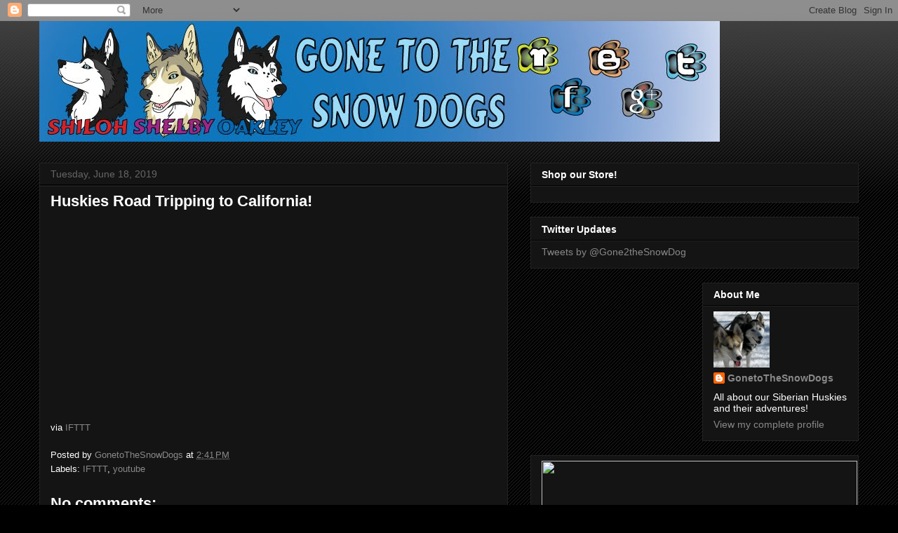

--- FILE ---
content_type: text/html; charset=utf-8
request_url: https://www.google.com/recaptcha/api2/aframe
body_size: 265
content:
<!DOCTYPE HTML><html><head><meta http-equiv="content-type" content="text/html; charset=UTF-8"></head><body><script nonce="7LDAF_t9Mu7eDaS2Ot-0SA">/** Anti-fraud and anti-abuse applications only. See google.com/recaptcha */ try{var clients={'sodar':'https://pagead2.googlesyndication.com/pagead/sodar?'};window.addEventListener("message",function(a){try{if(a.source===window.parent){var b=JSON.parse(a.data);var c=clients[b['id']];if(c){var d=document.createElement('img');d.src=c+b['params']+'&rc='+(localStorage.getItem("rc::a")?sessionStorage.getItem("rc::b"):"");window.document.body.appendChild(d);sessionStorage.setItem("rc::e",parseInt(sessionStorage.getItem("rc::e")||0)+1);localStorage.setItem("rc::h",'1763905901503');}}}catch(b){}});window.parent.postMessage("_grecaptcha_ready", "*");}catch(b){}</script></body></html>